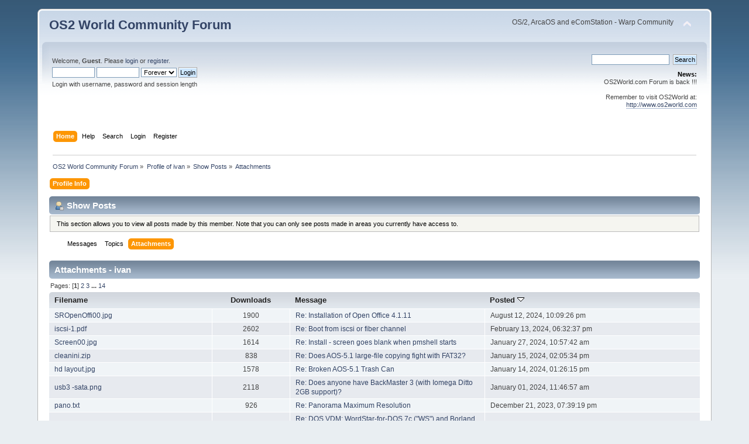

--- FILE ---
content_type: text/html; charset=UTF-8
request_url: https://www.os2world.com/forum/index.php?PHPSESSID=5unm19nrnek8sl7m4t3ia01ooh&action=profile;area=showposts;sa=attach;u=64
body_size: 4430
content:
<!DOCTYPE html PUBLIC "-//W3C//DTD XHTML 1.0 Transitional//EN" "http://www.w3.org/TR/xhtml1/DTD/xhtml1-transitional.dtd">
<html xmlns="http://www.w3.org/1999/xhtml">
<head>
	<link rel="stylesheet" type="text/css" href="https://www.os2world.com/forum/Themes/default/css/index.css?fin20" />
	<link rel="stylesheet" type="text/css" href="https://www.os2world.com/forum/Themes/default/css/webkit.css" />
	<script type="text/javascript" src="https://www.os2world.com/forum/Themes/default/scripts/script.js?fin20"></script>
	<script type="text/javascript" src="https://www.os2world.com/forum/Themes/default/scripts/theme.js?fin20"></script>
	<script type="text/javascript"><!-- // --><![CDATA[
		var smf_theme_url = "https://www.os2world.com/forum/Themes/default";
		var smf_default_theme_url = "https://www.os2world.com/forum/Themes/default";
		var smf_images_url = "https://www.os2world.com/forum/Themes/default/images";
		var smf_scripturl = "https://www.os2world.com/forum/index.php?PHPSESSID=5unm19nrnek8sl7m4t3ia01ooh&amp;";
		var smf_iso_case_folding = false;
		var smf_charset = "UTF-8";
		var ajax_notification_text = "Loading...";
		var ajax_notification_cancel_text = "Cancel";
	// ]]></script>
	<meta http-equiv="Content-Type" content="text/html; charset=UTF-8" />
	<meta name="description" content="Show Posts - ivan" />
	<title>Show Posts - ivan</title>
	<link rel="help" href="https://www.os2world.com/forum/index.php?PHPSESSID=5unm19nrnek8sl7m4t3ia01ooh&amp;action=help" />
	<link rel="search" href="https://www.os2world.com/forum/index.php?PHPSESSID=5unm19nrnek8sl7m4t3ia01ooh&amp;action=search" />
	<link rel="contents" href="https://www.os2world.com/forum/index.php?PHPSESSID=5unm19nrnek8sl7m4t3ia01ooh&amp;" />
	<link rel="alternate" type="application/rss+xml" title="OS2 World Community Forum - RSS" href="https://www.os2world.com/forum/index.php?PHPSESSID=5unm19nrnek8sl7m4t3ia01ooh&amp;type=rss;action=.xml" />
</head>
<body>
<div id="wrapper" style="width: 90%">
	<div id="header"><div class="frame">
		<div id="top_section">
			<h1 class="forumtitle">
				<a href="https://www.os2world.com/forum/index.php?PHPSESSID=5unm19nrnek8sl7m4t3ia01ooh&amp;">OS2 World Community Forum</a>
			</h1>
			<img id="upshrink" src="https://www.os2world.com/forum/Themes/default/images/upshrink.png" alt="*" title="Shrink or expand the header." style="display: none;" />
			<div id="siteslogan" class="floatright">OS/2, ArcaOS and eComStation - Warp Community</div>
		</div>
		<div id="upper_section" class="middletext">
			<div class="user">
				<script type="text/javascript" src="https://www.os2world.com/forum/Themes/default/scripts/sha1.js"></script>
				<form id="guest_form" action="https://www.os2world.com/forum/index.php?PHPSESSID=5unm19nrnek8sl7m4t3ia01ooh&amp;action=login2" method="post" accept-charset="UTF-8"  onsubmit="hashLoginPassword(this, 'ae9b67a22a07a6e586eb2b97b1c02662');">
					<div class="info">Welcome, <strong>Guest</strong>. Please <a href="https://www.os2world.com/forum/index.php?PHPSESSID=5unm19nrnek8sl7m4t3ia01ooh&amp;action=login">login</a> or <a href="https://www.os2world.com/forum/index.php?PHPSESSID=5unm19nrnek8sl7m4t3ia01ooh&amp;action=register">register</a>.</div>
					<input type="text" name="user" size="10" class="input_text" />
					<input type="password" name="passwrd" size="10" class="input_password" />
					<select name="cookielength">
						<option value="60">1 Hour</option>
						<option value="1440">1 Day</option>
						<option value="10080">1 Week</option>
						<option value="43200">1 Month</option>
						<option value="-1" selected="selected">Forever</option>
					</select>
					<input type="submit" value="Login" class="button_submit" /><br />
					<div class="info">Login with username, password and session length</div>
					<input type="hidden" name="hash_passwrd" value="" /><input type="hidden" name="c29dde137" value="ae9b67a22a07a6e586eb2b97b1c02662" />
				</form>
			</div>
			<div class="news normaltext">
				<form id="search_form" action="https://www.os2world.com/forum/index.php?PHPSESSID=5unm19nrnek8sl7m4t3ia01ooh&amp;action=search2" method="post" accept-charset="UTF-8">
					<input type="text" name="search" value="" class="input_text" />&nbsp;
					<input type="submit" name="submit" value="Search" class="button_submit" />
					<input type="hidden" name="advanced" value="0" /></form>
				<h2>News: </h2>
				<p>OS2World.com Forum is back !!!<br /><br />Remember to visit OS2World at:<br /><a href="http://www.os2world.com" class="bbc_link" target="_blank" rel="noopener noreferrer">http://www.os2world.com</a></p>
			</div>
		</div>
		<br class="clear" />
		<script type="text/javascript"><!-- // --><![CDATA[
			var oMainHeaderToggle = new smc_Toggle({
				bToggleEnabled: true,
				bCurrentlyCollapsed: false,
				aSwappableContainers: [
					'upper_section'
				],
				aSwapImages: [
					{
						sId: 'upshrink',
						srcExpanded: smf_images_url + '/upshrink.png',
						altExpanded: 'Shrink or expand the header.',
						srcCollapsed: smf_images_url + '/upshrink2.png',
						altCollapsed: 'Shrink or expand the header.'
					}
				],
				oThemeOptions: {
					bUseThemeSettings: false,
					sOptionName: 'collapse_header',
					sSessionVar: 'c29dde137',
					sSessionId: 'ae9b67a22a07a6e586eb2b97b1c02662'
				},
				oCookieOptions: {
					bUseCookie: true,
					sCookieName: 'upshrink'
				}
			});
		// ]]></script>
		<div id="main_menu">
			<ul class="dropmenu" id="menu_nav">
				<li id="button_home">
					<a class="active firstlevel" href="https://www.os2world.com/forum/index.php?PHPSESSID=5unm19nrnek8sl7m4t3ia01ooh&amp;">
						<span class="last firstlevel">Home</span>
					</a>
				</li>
				<li id="button_help">
					<a class="firstlevel" href="https://www.os2world.com/forum/index.php?PHPSESSID=5unm19nrnek8sl7m4t3ia01ooh&amp;action=help">
						<span class="firstlevel">Help</span>
					</a>
				</li>
				<li id="button_search">
					<a class="firstlevel" href="https://www.os2world.com/forum/index.php?PHPSESSID=5unm19nrnek8sl7m4t3ia01ooh&amp;action=search">
						<span class="firstlevel">Search</span>
					</a>
				</li>
				<li id="button_login">
					<a class="firstlevel" href="https://www.os2world.com/forum/index.php?PHPSESSID=5unm19nrnek8sl7m4t3ia01ooh&amp;action=login">
						<span class="firstlevel">Login</span>
					</a>
				</li>
				<li id="button_register">
					<a class="firstlevel" href="https://www.os2world.com/forum/index.php?PHPSESSID=5unm19nrnek8sl7m4t3ia01ooh&amp;action=register">
						<span class="last firstlevel">Register</span>
					</a>
				</li>
			</ul>
		</div>
		<br class="clear" />
	</div></div>
	<div id="content_section"><div class="frame">
		<div id="main_content_section">
	<div class="navigate_section">
		<ul>
			<li>
				<a href="https://www.os2world.com/forum/index.php?PHPSESSID=5unm19nrnek8sl7m4t3ia01ooh&amp;"><span>OS2 World Community Forum</span></a> &#187;
			</li>
			<li>
				<a href="https://www.os2world.com/forum/index.php?PHPSESSID=5unm19nrnek8sl7m4t3ia01ooh&amp;action=profile;u=64"><span>Profile of ivan</span></a> &#187;
			</li>
			<li>
				<a href="https://www.os2world.com/forum/index.php?PHPSESSID=5unm19nrnek8sl7m4t3ia01ooh&amp;action=profile;u=64;area=showposts"><span>Show Posts</span></a> &#187;
			</li>
			<li class="last">
				<a href="https://www.os2world.com/forum/index.php?PHPSESSID=5unm19nrnek8sl7m4t3ia01ooh&amp;action=profile;u=64;area=showposts;sa=attach"><span>Attachments</span></a>
			</li>
		</ul>
	</div>
<div id="admin_menu">
	<ul class="dropmenu" id="dropdown_menu_1">
			<li><a class="active firstlevel" href="#"><span class="firstlevel">Profile Info</span></a>
				<ul>
					<li>
						<a href="https://www.os2world.com/forum/index.php?PHPSESSID=5unm19nrnek8sl7m4t3ia01ooh&amp;action=profile;area=summary;u=64"><span>Summary</span></a>
					</li>
					<li>
						<a href="https://www.os2world.com/forum/index.php?PHPSESSID=5unm19nrnek8sl7m4t3ia01ooh&amp;action=profile;area=statistics;u=64"><span>Show Stats</span></a>
					</li>
					<li>
						<a class="chosen" href="https://www.os2world.com/forum/index.php?PHPSESSID=5unm19nrnek8sl7m4t3ia01ooh&amp;action=profile;area=showposts;u=64"><span>Show Posts...</span></a>
						<ul>
							<li>
								<a href="https://www.os2world.com/forum/index.php?PHPSESSID=5unm19nrnek8sl7m4t3ia01ooh&amp;action=profile;area=showposts;sa=messages;u=64"><span>Messages</span></a>
							</li>
							<li>
								<a href="https://www.os2world.com/forum/index.php?PHPSESSID=5unm19nrnek8sl7m4t3ia01ooh&amp;action=profile;area=showposts;sa=topics;u=64"><span>Topics</span></a>
							</li>
							<li>
								<a href="https://www.os2world.com/forum/index.php?PHPSESSID=5unm19nrnek8sl7m4t3ia01ooh&amp;action=profile;area=showposts;sa=attach;u=64"><span>Attachments</span></a>
							</li>
						</ul>
					</li>
				</ul>
			</li>
	</ul>
</div>
<div id="admin_content">
	<div class="cat_bar">
		<h3 class="catbg">
			<span class="ie6_header floatleft"><img src="https://www.os2world.com/forum/Themes/default/images/icons/profile_sm.gif" alt="" class="icon" />Show Posts
			</span>
		</h3>
	</div>
	<p class="windowbg description">
		This section allows you to view all posts made by this member. Note that you can only see posts made in areas you currently have access to.
	</p>
	<div id="adm_submenus">
		<ul class="dropmenu">
			<li>
				<a class="firstlevel" href="https://www.os2world.com/forum/index.php?PHPSESSID=5unm19nrnek8sl7m4t3ia01ooh&amp;action=profile;area=showposts;sa=messages;u=64"><span class="firstlevel">Messages</span></a>
			</li>
			<li>
				<a class="firstlevel" href="https://www.os2world.com/forum/index.php?PHPSESSID=5unm19nrnek8sl7m4t3ia01ooh&amp;action=profile;area=showposts;sa=topics;u=64"><span class="firstlevel">Topics</span></a>
			</li>
			<li>
				<a class="active firstlevel" href="https://www.os2world.com/forum/index.php?PHPSESSID=5unm19nrnek8sl7m4t3ia01ooh&amp;action=profile;area=showposts;sa=attach;u=64"><span class="firstlevel">Attachments</span></a>
			</li>
		</ul>
	</div><br class="clear" />
	<script type="text/javascript" src="https://www.os2world.com/forum/Themes/default/scripts/profile.js"></script>
	<script type="text/javascript"><!-- // --><![CDATA[
		disableAutoComplete();
	// ]]></script>
		<div class="cat_bar">
			<h3 class="catbg">
				Attachments - ivan
			</h3>
		</div>
		<div class="pagesection">
			<span>Pages: [<strong>1</strong>] <a class="navPages" href="https://www.os2world.com/forum/index.php?PHPSESSID=5unm19nrnek8sl7m4t3ia01ooh&amp;action=profile;u=64;area=showposts;sa=attach;sort=posted;start=15">2</a> <a class="navPages" href="https://www.os2world.com/forum/index.php?PHPSESSID=5unm19nrnek8sl7m4t3ia01ooh&amp;action=profile;u=64;area=showposts;sa=attach;sort=posted;start=30">3</a> <span style="font-weight: bold;" onclick="expandPages(this, 'https://www.os2world.com/forum/index.php?action=profile;u=64;area=showposts;sa=attach;sort=posted;start=%1$d', 45, 195, 15);" onmouseover="this.style.cursor='pointer';"> ... </span><a class="navPages" href="https://www.os2world.com/forum/index.php?PHPSESSID=5unm19nrnek8sl7m4t3ia01ooh&amp;action=profile;u=64;area=showposts;sa=attach;sort=posted;start=195">14</a> </span>
		</div>
		<table border="0" width="100%" cellspacing="1" cellpadding="2" class="table_grid" align="center">
			<thead>
				<tr class="titlebg">
					<th class="first_th lefttext" scope="col" width="25%">
						<a href="https://www.os2world.com/forum/index.php?PHPSESSID=5unm19nrnek8sl7m4t3ia01ooh&amp;action=profile;u=64;area=showposts;sa=attach;sort=filename">
							Filename
							
						</a>
					</th>
					<th scope="col" width="12%">
						<a href="https://www.os2world.com/forum/index.php?PHPSESSID=5unm19nrnek8sl7m4t3ia01ooh&amp;action=profile;u=64;area=showposts;sa=attach;sort=downloads">
							Downloads
							
						</a>
					</th>
					<th class="lefttext" scope="col" width="30%">
						<a href="https://www.os2world.com/forum/index.php?PHPSESSID=5unm19nrnek8sl7m4t3ia01ooh&amp;action=profile;u=64;area=showposts;sa=attach;sort=subject">
							Message
							
						</a>
					</th>
					<th class="last_th lefttext" scope="col">
						<a href="https://www.os2world.com/forum/index.php?PHPSESSID=5unm19nrnek8sl7m4t3ia01ooh&amp;action=profile;u=64;area=showposts;sa=attach;sort=posted;asc">
						Posted
						<img src="https://www.os2world.com/forum/Themes/default/images/sort_down.gif" alt="" />
						</a>
					</th>
				</tr>
			</thead>
			<tbody>
				<tr class="windowbg2">
					<td><a href="https://www.os2world.com/forum/index.php?PHPSESSID=5unm19nrnek8sl7m4t3ia01ooh&amp;action=dlattach;topic=3696.0;attach=12236">SROpenOffi00.jpg</a></td>
					<td align="center">1900</td>
					<td><a href="https://www.os2world.com/forum/index.php/topic,3696.msg45105.html?PHPSESSID=5unm19nrnek8sl7m4t3ia01ooh#msg45105" rel="nofollow">Re: Installation of Open Office 4.1.11</a></td>
					<td>August 12, 2024, 10:09:26 pm</td>
				</tr>
				<tr class="windowbg">
					<td><a href="https://www.os2world.com/forum/index.php?PHPSESSID=5unm19nrnek8sl7m4t3ia01ooh&amp;action=dlattach;topic=3585.0;attach=11259">iscsi-1.pdf</a></td>
					<td align="center">2602</td>
					<td><a href="https://www.os2world.com/forum/index.php/topic,3585.msg43525.html?PHPSESSID=5unm19nrnek8sl7m4t3ia01ooh#msg43525" rel="nofollow">Re: Boot from iscsi or fiber channel</a></td>
					<td>February 13, 2024, 06:32:37 pm</td>
				</tr>
				<tr class="windowbg2">
					<td><a href="https://www.os2world.com/forum/index.php?PHPSESSID=5unm19nrnek8sl7m4t3ia01ooh&amp;action=dlattach;topic=3573.0;attach=11154">Screen00.jpg</a></td>
					<td align="center">1614</td>
					<td><a href="https://www.os2world.com/forum/index.php/topic,3573.msg43251.html?PHPSESSID=5unm19nrnek8sl7m4t3ia01ooh#msg43251" rel="nofollow">Re: Install - screen goes blank when pmshell starts</a></td>
					<td>January 27, 2024, 10:57:42 am</td>
				</tr>
				<tr class="windowbg">
					<td><a href="https://www.os2world.com/forum/index.php?PHPSESSID=5unm19nrnek8sl7m4t3ia01ooh&amp;action=dlattach;topic=3541.0;attach=10966">cleanini.zip</a></td>
					<td align="center">838</td>
					<td><a href="https://www.os2world.com/forum/index.php/topic,3541.msg42952.html?PHPSESSID=5unm19nrnek8sl7m4t3ia01ooh#msg42952" rel="nofollow">Re: Does AOS-5.1 large-file copying fight with FAT32?</a></td>
					<td>January 15, 2024, 02:05:34 pm</td>
				</tr>
				<tr class="windowbg2">
					<td><a href="https://www.os2world.com/forum/index.php?PHPSESSID=5unm19nrnek8sl7m4t3ia01ooh&amp;action=dlattach;topic=3536.0;attach=10942">hd layout.jpg</a></td>
					<td align="center">1578</td>
					<td><a href="https://www.os2world.com/forum/index.php/topic,3536.msg42905.html?PHPSESSID=5unm19nrnek8sl7m4t3ia01ooh#msg42905" rel="nofollow">Re: Broken AOS-5.1 Trash Can</a></td>
					<td>January 14, 2024, 01:26:15 pm</td>
				</tr>
				<tr class="windowbg">
					<td><a href="https://www.os2world.com/forum/index.php?PHPSESSID=5unm19nrnek8sl7m4t3ia01ooh&amp;action=dlattach;topic=3468.0;attach=10792">usb3 -sata.png</a></td>
					<td align="center">2118</td>
					<td><a href="https://www.os2world.com/forum/index.php/topic,3468.msg42581.html?PHPSESSID=5unm19nrnek8sl7m4t3ia01ooh#msg42581" rel="nofollow">Re: Does anyone have BackMaster 3 (with Iomega Ditto 2GB support)?</a></td>
					<td>January 01, 2024, 11:46:57 am</td>
				</tr>
				<tr class="windowbg2">
					<td><a href="https://www.os2world.com/forum/index.php?PHPSESSID=5unm19nrnek8sl7m4t3ia01ooh&amp;action=dlattach;topic=3519.0;attach=10706">pano.txt</a></td>
					<td align="center">926</td>
					<td><a href="https://www.os2world.com/forum/index.php/topic,3519.msg42402.html?PHPSESSID=5unm19nrnek8sl7m4t3ia01ooh#msg42402" rel="nofollow">Re: Panorama Maximum Resolution</a></td>
					<td>December 21, 2023, 07:39:19 pm</td>
				</tr>
				<tr class="windowbg">
					<td><a href="https://www.os2world.com/forum/index.php?PHPSESSID=5unm19nrnek8sl7m4t3ia01ooh&amp;action=dlattach;topic=3488.0;attach=10512">beelink.jpg</a></td>
					<td align="center">1567</td>
					<td><a href="https://www.os2world.com/forum/index.php/topic,3488.msg42068.html?PHPSESSID=5unm19nrnek8sl7m4t3ia01ooh#msg42068" rel="nofollow">Re: DOS VDM: WordStar-for-DOS 7c (&quot;WS&quot;) and Borland Quattro Pro (&quot;QP&quot;)</a></td>
					<td>November 27, 2023, 05:21:19 pm</td>
				</tr>
				<tr class="windowbg2">
					<td><a href="https://www.os2world.com/forum/index.php?PHPSESSID=5unm19nrnek8sl7m4t3ia01ooh&amp;action=dlattach;topic=3469.0;attach=10459">usb 3 a and b.jpg</a></td>
					<td align="center">1147</td>
					<td><a href="https://www.os2world.com/forum/index.php/topic,3469.msg41802.html?PHPSESSID=5unm19nrnek8sl7m4t3ia01ooh#msg41802" rel="nofollow">Re: Using a UPS to save SSDs</a></td>
					<td>November 10, 2023, 06:48:44 pm</td>
				</tr>
				<tr class="windowbg">
					<td><a href="https://www.os2world.com/forum/index.php?PHPSESSID=5unm19nrnek8sl7m4t3ia01ooh&amp;action=dlattach;topic=3461.0;attach=10201">disk partitions.jpg</a></td>
					<td align="center">6584</td>
					<td><a href="https://www.os2world.com/forum/index.php/topic,3461.msg41528.html?PHPSESSID=5unm19nrnek8sl7m4t3ia01ooh#msg41528" rel="nofollow">Re: Moving archived SMTP emails to AOS-5.1 Thunderbird</a></td>
					<td>October 21, 2023, 03:33:30 pm</td>
				</tr>
				<tr class="windowbg2">
					<td><a href="https://www.os2world.com/forum/index.php?PHPSESSID=5unm19nrnek8sl7m4t3ia01ooh&amp;action=dlattach;topic=3459.0;attach=10176">DSC_0001.jpg</a></td>
					<td align="center">1111</td>
					<td><a href="https://www.os2world.com/forum/index.php/topic,3459.msg41474.html?PHPSESSID=5unm19nrnek8sl7m4t3ia01ooh#msg41474" rel="nofollow">Re: Any news of AOS-5.1 on ASUS PN52 mini-pc or Dell Latitude 3301 notebook?</a></td>
					<td>October 16, 2023, 08:31:22 pm</td>
				</tr>
				<tr class="windowbg">
					<td><a href="https://www.os2world.com/forum/index.php?PHPSESSID=5unm19nrnek8sl7m4t3ia01ooh&amp;action=dlattach;topic=3459.0;attach=10165">beelink.jpg</a></td>
					<td align="center">1090</td>
					<td><a href="https://www.os2world.com/forum/index.php/topic,3459.msg41462.html?PHPSESSID=5unm19nrnek8sl7m4t3ia01ooh#msg41462" rel="nofollow">Re: Any news of AOS-5.1 on ASUS PN52 mini-pc or Dell Latitude 3301 notebook?</a></td>
					<td>October 15, 2023, 09:05:11 pm</td>
				</tr>
				<tr class="windowbg2">
					<td><a href="https://www.os2world.com/forum/index.php?PHPSESSID=5unm19nrnek8sl7m4t3ia01ooh&amp;action=dlattach;topic=3399.0;attach=9831">speccy.png</a></td>
					<td align="center">2410</td>
					<td><a href="https://www.os2world.com/forum/index.php/topic,3399.msg40674.html?PHPSESSID=5unm19nrnek8sl7m4t3ia01ooh#msg40674" rel="nofollow">hardware information</a></td>
					<td>August 08, 2023, 11:19:31 pm</td>
				</tr>
				<tr class="windowbg">
					<td><a href="https://www.os2world.com/forum/index.php?PHPSESSID=5unm19nrnek8sl7m4t3ia01ooh&amp;action=dlattach;topic=3381.0;attach=9801">iniedit120.zip</a></td>
					<td align="center">683</td>
					<td><a href="https://www.os2world.com/forum/index.php/topic,3381.msg40480.html?PHPSESSID=5unm19nrnek8sl7m4t3ia01ooh#msg40480" rel="nofollow">Re: Registry editor</a></td>
					<td>July 14, 2023, 06:03:25 pm</td>
				</tr>
				<tr class="windowbg2">
					<td><a href="https://www.os2world.com/forum/index.php?PHPSESSID=5unm19nrnek8sl7m4t3ia01ooh&amp;action=dlattach;topic=3360.0;attach=9772">Disk_free00.jpg</a></td>
					<td align="center">2060</td>
					<td><a href="https://www.os2world.com/forum/index.php/topic,3360.msg40324.html?PHPSESSID=5unm19nrnek8sl7m4t3ia01ooh#msg40324" rel="nofollow">Re: ArcaOS 5.0.8 is out!</a></td>
					<td>June 28, 2023, 08:31:49 pm</td>
				</tr>
			</tbody>
		</table>
		<div class="pagesection" style="margin-bottom: 0;">
			<span>Pages: [<strong>1</strong>] <a class="navPages" href="https://www.os2world.com/forum/index.php?PHPSESSID=5unm19nrnek8sl7m4t3ia01ooh&amp;action=profile;u=64;area=showposts;sa=attach;sort=posted;start=15">2</a> <a class="navPages" href="https://www.os2world.com/forum/index.php?PHPSESSID=5unm19nrnek8sl7m4t3ia01ooh&amp;action=profile;u=64;area=showposts;sa=attach;sort=posted;start=30">3</a> <span style="font-weight: bold;" onclick="expandPages(this, 'https://www.os2world.com/forum/index.php?action=profile;u=64;area=showposts;sa=attach;sort=posted;start=%1$d', 45, 195, 15);" onmouseover="this.style.cursor='pointer';"> ... </span><a class="navPages" href="https://www.os2world.com/forum/index.php?PHPSESSID=5unm19nrnek8sl7m4t3ia01ooh&amp;action=profile;u=64;area=showposts;sa=attach;sort=posted;start=195">14</a> </span>
		</div>
</div>
		</div>
	</div></div>
	<div id="footer_section"><div class="frame">
		<ul class="reset">
			<li class="copyright">
			<span class="smalltext" style="display: inline; visibility: visible; font-family: Verdana, Arial, sans-serif;"><a href="https://www.os2world.com/forum/index.php?PHPSESSID=5unm19nrnek8sl7m4t3ia01ooh&amp;action=credits" title="Simple Machines Forum" target="_blank" class="new_win">SMF 2.0.19</a> |
 <a href="https://www.simplemachines.org/about/smf/license.php" title="License" target="_blank" class="new_win">SMF &copy; 2021</a>, <a href="https://www.simplemachines.org" title="Simple Machines" target="_blank" class="new_win">Simple Machines</a>
			</span></li>
			<li><a id="button_xhtml" href="http://validator.w3.org/check?uri=referer" target="_blank" class="new_win" title="Valid XHTML 1.0!"><span>XHTML</span></a></li>
			<li><a id="button_rss" href="https://www.os2world.com/forum/index.php?PHPSESSID=5unm19nrnek8sl7m4t3ia01ooh&amp;action=.xml;type=rss" class="new_win"><span>RSS</span></a></li>
			<li class="last"><a id="button_wap2" href="https://www.os2world.com/forum/index.php?PHPSESSID=5unm19nrnek8sl7m4t3ia01ooh&amp;wap2" class="new_win"><span>WAP2</span></a></li>
		</ul>
	</div></div>
</div>
</body></html>